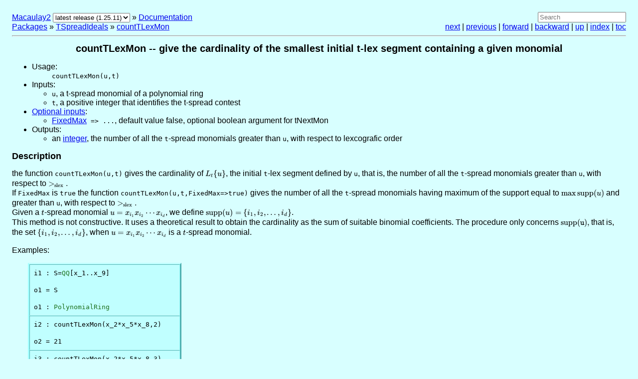

--- FILE ---
content_type: text/html; charset=utf-8
request_url: https://macaulay2.com/doc/Macaulay2/share/doc/Macaulay2/TSpreadIdeals/html/_count__T__Lex__Mon.html
body_size: 2308
content:
<!DOCTYPE html>
<html lang="en">
  <head>
    <title>countTLexMon -- give the cardinality of the smallest initial t-lex segment containing a given monomial</title>
    <meta content="text/html; charset=utf-8" http-equiv="Content-Type">
    <link type="text/css" rel="stylesheet" href="../../../../Macaulay2/Style/doc.css">

    <link rel="stylesheet" href="../../../../Macaulay2/Style/katex/katex.min.css">
    <script defer="defer" src="../../../../Macaulay2/Style/katex/katex.min.js"></script>
    <script defer="defer" src="../../../../Macaulay2/Style/katex/contrib/auto-render.min.js"></script>
    <script>
      var macros = {
          "\\break": "\\\\",
          "\\ZZ": "\\mathbb{Z}",
          "\\NN": "\\mathbb{N}",
          "\\QQ": "\\mathbb{Q}",
          "\\RR": "\\mathbb{R}",
          "\\CC": "\\mathbb{C}",
          "\\PP": "\\mathbb{P}"
      }, delimiters = [
          { left: "$$",  right: "$$",  display: true},
          { left: "\\[", right: "\\]", display: true},
          { left: "$",   right: "$",   display: false},
          { left: "\\(", right: "\\)", display: false}
      ], ignoredTags = [
	  "kbd", "var", "samp", "script", "noscript",
	  "style", "textarea", "pre", "code", "option" ];
      document.addEventListener("DOMContentLoaded", function() {
        renderMathInElement(document.body, { delimiters: delimiters, macros: macros, ignoredTags: ignoredTags, trust: true });
      });
    </script>
    <style>.katex { font-size: 1em; }</style>
    <script defer="defer" src="../../../../Macaulay2/Style/katex/contrib/copy-tex.min.js"></script>
    <script defer="defer" src="../../../../Macaulay2/Style/katex/contrib/render-a11y-string.min.js"></script>
    <script src="../../../../Macaulay2/Style/prism.js"></script>
    <script>var current_version = '1.25.11';</script>
    <script src="../../../../Macaulay2/Style/version-select.js"></script>
    <link type="image/x-icon" rel="icon" href="../../../../Macaulay2/Style/icon.gif">
  </head>
  <body>
    <div id="buttons">
      <div>
<a href="https://macaulay2.com/">Macaulay2</a> <span id="version-select-container"></span> » <a title="Macaulay2 documentation" href="../../Macaulay2Doc/html/index.html">Documentation </a> <br><a href="../../Macaulay2Doc/html/_packages_spprovided_spwith_sp__Macaulay2.html">Packages</a> » <span><a title="A package for working with t-spread ideals of polynomial rings" href="index.html">TSpreadIdeals</a> » <a title="give the cardinality of the smallest initial t-lex segment containing a given monomial" href="_count__T__Lex__Mon.html">countTLexMon</a></span>      </div>
      <div class="right">
<form method="get" action="https://www.google.com/search">
  <input placeholder="Search" type="text" name="q" value="">
  <input type="hidden" name="q" value="site:macaulay2.com/doc">
</form>
<a href="_t__Veronese__Set.html">next</a> | <a href="_t__Lex__Mon.html">previous</a> | <a href="_t__Veronese__Set.html">forward</a> | <a href="_t__Lex__Mon.html">backward</a> | <a href="index.html">up</a> | <a href="master.html">index</a> | <a href="toc.html">toc</a>      </div>
    </div>
    <hr>
    <div>
      <h1>countTLexMon -- give the cardinality of the smallest initial t-lex segment containing a given monomial</h1>
      <ul>
        <li>
          <dl class="element">
            <dt>Usage: </dt>
            <dd><code class="language-macaulay2">countTLexMon(u,t)</code></dd>
          </dl>
        </li>
        <li>Inputs:          <ul>
            <li><span><span class="tt">u</span>, a t-spread monomial of a polynomial ring</span></li>
            <li><span><span class="tt">t</span>, a positive integer that identifies the t-spread contest</span></li>
          </ul>
        </li>
        <li><a href="../../Macaulay2Doc/html/_using_spfunctions_spwith_spoptional_spinputs.html">Optional inputs</a>:          <ul>
            <li><span><a title="optional boolean argument for tNextMon" href="___Fixed__Max.html">FixedMax</a><span class="tt"> => </span><span class="tt">...</span>, <span>default value false</span>, <span>optional boolean argument for tNextMon</span></span></li>
          </ul>
        </li>
        <li>Outputs:          <ul>
            <li><span><span>an <a title="the class of all integers" href="../../Macaulay2Doc/html/___Z__Z.html">integer</a></span>, the number of all the <span class="tt">t</span>-spread monomials greater than <span class="tt">u</span>, with respect to lexcografic order</span></li>
          </ul>
        </li>
      </ul>
      <div>
        <h2>Description</h2>
the function <span class="tt">countTLexMon(u,t)</span> gives the cardinality of $L_t\{u\}$, the initial <span class="tt">t</span>-lex segment defined by <span class="tt">u</span>, that is, the number of all the <span class="tt">t</span>-spread monomials greater than <span class="tt">u</span>, with respect to $>_\mathrm{slex}.$<br>If <span class="tt">FixedMax</span> is <span class="tt">true</span> the function <span class="tt">countTLexMon(u,t,FixedMax=>true)</span> gives the number of all the <span class="tt">t</span>-spread monomials having maximum of the support equal to $\max\textrm{supp}(u)$ and greater than <span class="tt">u</span>, with respect to $>_\mathrm{slex}.$<br>Given a $t$-spread monomial $u=x_{i_1}x_{i_2}\cdots x_{i_d}$, we define $\textrm{supp}(u)=\{i_1,i_2,\ldots, i_d\}$.<br>This method is not constructive. It uses a theoretical result to obtain the cardinality as the sum of suitable binomial coefficients. The procedure only concerns $\textrm{supp}(\texttt{u}),$ that is, the set $\{i_1,i_2,\ldots, i_d\}$, when $u=x_{i_1}x_{i_2}\cdots x_{i_d}$ is a $t$-spread monomial.        <p>Examples:</p>
        <table class="examples">
          <tr>
            <td>
              <pre><code class="language-macaulay2">i1 : S=QQ[x_1..x_9]

o1 = S

o1 : PolynomialRing</code></pre>
            </td>
          </tr>
          <tr>
            <td>
              <pre><code class="language-macaulay2">i2 : countTLexMon(x_2*x_5*x_8,2)

o2 = 21</code></pre>
            </td>
          </tr>
          <tr>
            <td>
              <pre><code class="language-macaulay2">i3 : countTLexMon(x_2*x_5*x_8,3)

o3 = 7</code></pre>
            </td>
          </tr>
        </table>
      </div>
      <div>
        <h2>See also</h2>
        <ul>
          <li><span><a title="give the smallest initial t-lex segment containing a given monomial" href="_t__Lex__Mon.html">tLexMon</a> -- give the smallest initial t-lex segment containing a given monomial</span></li>
        </ul>
      </div>
      <div>
        <div class="waystouse">
          <h2>Ways to use <span class="tt">countTLexMon</span>:</h2>
          <ul>
            <li><kbd>countTLexMon(RingElement,ZZ)</kbd></li>
          </ul>
        </div>
        <div class="waystouse">
          <h2>For the programmer</h2>
          <p>The object <a title="give the cardinality of the smallest initial t-lex segment containing a given monomial" href="_count__T__Lex__Mon.html">countTLexMon</a> is <span>a <a title="a type of method function" href="../../Macaulay2Doc/html/___Method__Function__With__Options.html">method function with options</a></span>.</p>
        </div>
        <hr>
        <div class="waystouse">
          <p>The source of this document is in <span class="tt">TSpreadIdeals.m2:843:0</span>.</p>
        </div>
      </div>
    </div>
  <script defer src="https://static.cloudflareinsights.com/beacon.min.js/vcd15cbe7772f49c399c6a5babf22c1241717689176015" integrity="sha512-ZpsOmlRQV6y907TI0dKBHq9Md29nnaEIPlkf84rnaERnq6zvWvPUqr2ft8M1aS28oN72PdrCzSjY4U6VaAw1EQ==" data-cf-beacon='{"version":"2024.11.0","token":"f3630d4adffd496f99f4a0b98ce7e536","r":1,"server_timing":{"name":{"cfCacheStatus":true,"cfEdge":true,"cfExtPri":true,"cfL4":true,"cfOrigin":true,"cfSpeedBrain":true},"location_startswith":null}}' crossorigin="anonymous"></script>
</body>

</html>
